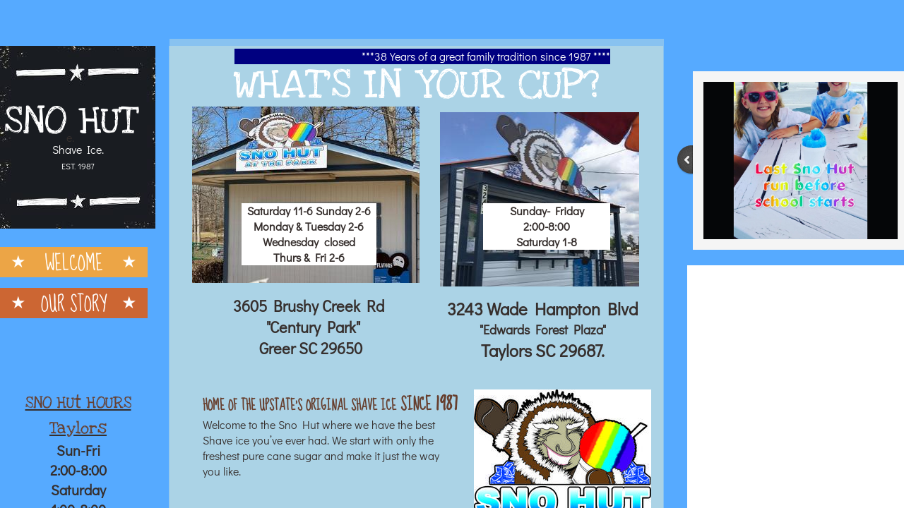

--- FILE ---
content_type: text/html; charset=utf-8
request_url: http://www.snohut.com/
body_size: 10586
content:
 <!DOCTYPE html><html lang="en" dir="ltr" data-tcc-ignore=""><head><title>Welcome</title><meta http-equiv="content-type" content="text/html; charset=UTF-8"><meta http-equiv="X-UA-Compatible" content="IE=edge,chrome=1"><link rel="stylesheet" type="text/css" href="site.css?v="><script> if (typeof ($sf) === "undefined") { $sf = { baseUrl: "https://img1.wsimg.com/wst/v7/WSB7_J_20250806_0022_DEP-08062_6076/v2", skin: "app", preload: 0, require: { jquery: "https://img1.wsimg.com/wst/v7/WSB7_J_20250806_0022_DEP-08062_6076/v2/libs/jquery/jq.js", paths: { "wsbcore": "common/wsb/core", "knockout": "libs/knockout/knockout" } } }; } </script><script id="duel" src="//img1.wsimg.com/starfield/duel/v2.5.8/duel.js?appid=O3BkA5J1#TzNCa0E1SjF2Mi41Ljdwcm9k"></script><script> define('jquery', ['jq!starfield/jquery.mod'], function(m) { return m; }); define('appconfig', [], { documentDownloadBaseUrl: 'https://nebula.wsimg.com' }); </script><meta http-equiv="Content-Location" content="welcome.html"><meta name="generator" content="Starfield Technologies; Go Daddy Website Builder 7.0.5350"><meta property="og:type" content="website"><meta property="og:title" content="Welcome"><meta property="og:site_name" content="Sno Hut"><meta property="og:url" content="http://www.snohut.com/welcome.html"><meta property="og:image" content="https://nebula.wsimg.com/8bb8b57496406f9e8b1197ee5852af71?AccessKeyId=BF57604600A7D8F07E50&disposition=0&alloworigin=1"></head><body><style data-inline-fonts>/* vietnamese */
@font-face {
  font-family: 'Allura';
  font-style: normal;
  font-weight: 400;
  src: url(https://img1.wsimg.com/gfonts/s/allura/v23/9oRPNYsQpS4zjuA_hAgWDto.woff2) format('woff2');
  unicode-range: U+0102-0103, U+0110-0111, U+0128-0129, U+0168-0169, U+01A0-01A1, U+01AF-01B0, U+0300-0301, U+0303-0304, U+0308-0309, U+0323, U+0329, U+1EA0-1EF9, U+20AB;
}
/* latin-ext */
@font-face {
  font-family: 'Allura';
  font-style: normal;
  font-weight: 400;
  src: url(https://img1.wsimg.com/gfonts/s/allura/v23/9oRPNYsQpS4zjuA_hQgWDto.woff2) format('woff2');
  unicode-range: U+0100-02BA, U+02BD-02C5, U+02C7-02CC, U+02CE-02D7, U+02DD-02FF, U+0304, U+0308, U+0329, U+1D00-1DBF, U+1E00-1E9F, U+1EF2-1EFF, U+2020, U+20A0-20AB, U+20AD-20C0, U+2113, U+2C60-2C7F, U+A720-A7FF;
}
/* latin */
@font-face {
  font-family: 'Allura';
  font-style: normal;
  font-weight: 400;
  src: url(https://img1.wsimg.com/gfonts/s/allura/v23/9oRPNYsQpS4zjuA_iwgW.woff2) format('woff2');
  unicode-range: U+0000-00FF, U+0131, U+0152-0153, U+02BB-02BC, U+02C6, U+02DA, U+02DC, U+0304, U+0308, U+0329, U+2000-206F, U+20AC, U+2122, U+2191, U+2193, U+2212, U+2215, U+FEFF, U+FFFD;
}
/* cyrillic */
@font-face {
  font-family: 'Amatic SC';
  font-style: normal;
  font-weight: 400;
  src: url(https://img1.wsimg.com/gfonts/s/amaticsc/v28/TUZyzwprpvBS1izr_vOEDuSfQZQ.woff2) format('woff2');
  unicode-range: U+0301, U+0400-045F, U+0490-0491, U+04B0-04B1, U+2116;
}
/* hebrew */
@font-face {
  font-family: 'Amatic SC';
  font-style: normal;
  font-weight: 400;
  src: url(https://img1.wsimg.com/gfonts/s/amaticsc/v28/TUZyzwprpvBS1izr_vOECOSfQZQ.woff2) format('woff2');
  unicode-range: U+0307-0308, U+0590-05FF, U+200C-2010, U+20AA, U+25CC, U+FB1D-FB4F;
}
/* vietnamese */
@font-face {
  font-family: 'Amatic SC';
  font-style: normal;
  font-weight: 400;
  src: url(https://img1.wsimg.com/gfonts/s/amaticsc/v28/TUZyzwprpvBS1izr_vOEBeSfQZQ.woff2) format('woff2');
  unicode-range: U+0102-0103, U+0110-0111, U+0128-0129, U+0168-0169, U+01A0-01A1, U+01AF-01B0, U+0300-0301, U+0303-0304, U+0308-0309, U+0323, U+0329, U+1EA0-1EF9, U+20AB;
}
/* latin-ext */
@font-face {
  font-family: 'Amatic SC';
  font-style: normal;
  font-weight: 400;
  src: url(https://img1.wsimg.com/gfonts/s/amaticsc/v28/TUZyzwprpvBS1izr_vOEBOSfQZQ.woff2) format('woff2');
  unicode-range: U+0100-02BA, U+02BD-02C5, U+02C7-02CC, U+02CE-02D7, U+02DD-02FF, U+0304, U+0308, U+0329, U+1D00-1DBF, U+1E00-1E9F, U+1EF2-1EFF, U+2020, U+20A0-20AB, U+20AD-20C0, U+2113, U+2C60-2C7F, U+A720-A7FF;
}
/* latin */
@font-face {
  font-family: 'Amatic SC';
  font-style: normal;
  font-weight: 400;
  src: url(https://img1.wsimg.com/gfonts/s/amaticsc/v28/TUZyzwprpvBS1izr_vOECuSf.woff2) format('woff2');
  unicode-range: U+0000-00FF, U+0131, U+0152-0153, U+02BB-02BC, U+02C6, U+02DA, U+02DC, U+0304, U+0308, U+0329, U+2000-206F, U+20AC, U+2122, U+2191, U+2193, U+2212, U+2215, U+FEFF, U+FFFD;
}
/* vietnamese */
@font-face {
  font-family: 'Arizonia';
  font-style: normal;
  font-weight: 400;
  src: url(https://img1.wsimg.com/gfonts/s/arizonia/v23/neIIzCemt4A5qa7mv5WOFqwKUQ.woff2) format('woff2');
  unicode-range: U+0102-0103, U+0110-0111, U+0128-0129, U+0168-0169, U+01A0-01A1, U+01AF-01B0, U+0300-0301, U+0303-0304, U+0308-0309, U+0323, U+0329, U+1EA0-1EF9, U+20AB;
}
/* latin-ext */
@font-face {
  font-family: 'Arizonia';
  font-style: normal;
  font-weight: 400;
  src: url(https://img1.wsimg.com/gfonts/s/arizonia/v23/neIIzCemt4A5qa7mv5WPFqwKUQ.woff2) format('woff2');
  unicode-range: U+0100-02BA, U+02BD-02C5, U+02C7-02CC, U+02CE-02D7, U+02DD-02FF, U+0304, U+0308, U+0329, U+1D00-1DBF, U+1E00-1E9F, U+1EF2-1EFF, U+2020, U+20A0-20AB, U+20AD-20C0, U+2113, U+2C60-2C7F, U+A720-A7FF;
}
/* latin */
@font-face {
  font-family: 'Arizonia';
  font-style: normal;
  font-weight: 400;
  src: url(https://img1.wsimg.com/gfonts/s/arizonia/v23/neIIzCemt4A5qa7mv5WBFqw.woff2) format('woff2');
  unicode-range: U+0000-00FF, U+0131, U+0152-0153, U+02BB-02BC, U+02C6, U+02DA, U+02DC, U+0304, U+0308, U+0329, U+2000-206F, U+20AC, U+2122, U+2191, U+2193, U+2212, U+2215, U+FEFF, U+FFFD;
}
/* latin */
@font-face {
  font-family: 'Averia Sans Libre';
  font-style: normal;
  font-weight: 400;
  src: url(https://img1.wsimg.com/gfonts/s/averiasanslibre/v20/ga6XaxZG_G5OvCf_rt7FH3B6BHLMEdVOEoI.woff2) format('woff2');
  unicode-range: U+0000-00FF, U+0131, U+0152-0153, U+02BB-02BC, U+02C6, U+02DA, U+02DC, U+0304, U+0308, U+0329, U+2000-206F, U+20AC, U+2122, U+2191, U+2193, U+2212, U+2215, U+FEFF, U+FFFD;
}
/* latin */
@font-face {
  font-family: 'Cabin Sketch';
  font-style: normal;
  font-weight: 400;
  src: url(https://img1.wsimg.com/gfonts/s/cabinsketch/v23/QGYpz_kZZAGCONcK2A4bGOj8mNhN.woff2) format('woff2');
  unicode-range: U+0000-00FF, U+0131, U+0152-0153, U+02BB-02BC, U+02C6, U+02DA, U+02DC, U+0304, U+0308, U+0329, U+2000-206F, U+20AC, U+2122, U+2191, U+2193, U+2212, U+2215, U+FEFF, U+FFFD;
}
/* vietnamese */
@font-face {
  font-family: 'Francois One';
  font-style: normal;
  font-weight: 400;
  src: url(https://img1.wsimg.com/gfonts/s/francoisone/v22/_Xmr-H4zszafZw3A-KPSZut9zgiRi_Y.woff2) format('woff2');
  unicode-range: U+0102-0103, U+0110-0111, U+0128-0129, U+0168-0169, U+01A0-01A1, U+01AF-01B0, U+0300-0301, U+0303-0304, U+0308-0309, U+0323, U+0329, U+1EA0-1EF9, U+20AB;
}
/* latin-ext */
@font-face {
  font-family: 'Francois One';
  font-style: normal;
  font-weight: 400;
  src: url(https://img1.wsimg.com/gfonts/s/francoisone/v22/_Xmr-H4zszafZw3A-KPSZut9zwiRi_Y.woff2) format('woff2');
  unicode-range: U+0100-02BA, U+02BD-02C5, U+02C7-02CC, U+02CE-02D7, U+02DD-02FF, U+0304, U+0308, U+0329, U+1D00-1DBF, U+1E00-1E9F, U+1EF2-1EFF, U+2020, U+20A0-20AB, U+20AD-20C0, U+2113, U+2C60-2C7F, U+A720-A7FF;
}
/* latin */
@font-face {
  font-family: 'Francois One';
  font-style: normal;
  font-weight: 400;
  src: url(https://img1.wsimg.com/gfonts/s/francoisone/v22/_Xmr-H4zszafZw3A-KPSZut9wQiR.woff2) format('woff2');
  unicode-range: U+0000-00FF, U+0131, U+0152-0153, U+02BB-02BC, U+02C6, U+02DA, U+02DC, U+0304, U+0308, U+0329, U+2000-206F, U+20AC, U+2122, U+2191, U+2193, U+2212, U+2215, U+FEFF, U+FFFD;
}
/* latin-ext */
@font-face {
  font-family: 'Fredericka the Great';
  font-style: normal;
  font-weight: 400;
  src: url(https://img1.wsimg.com/gfonts/s/frederickathegreat/v23/9Bt33CxNwt7aOctW2xjbCstzwVKsIBVV--StxbcVcg.woff2) format('woff2');
  unicode-range: U+0100-02BA, U+02BD-02C5, U+02C7-02CC, U+02CE-02D7, U+02DD-02FF, U+0304, U+0308, U+0329, U+1D00-1DBF, U+1E00-1E9F, U+1EF2-1EFF, U+2020, U+20A0-20AB, U+20AD-20C0, U+2113, U+2C60-2C7F, U+A720-A7FF;
}
/* latin */
@font-face {
  font-family: 'Fredericka the Great';
  font-style: normal;
  font-weight: 400;
  src: url(https://img1.wsimg.com/gfonts/s/frederickathegreat/v23/9Bt33CxNwt7aOctW2xjbCstzwVKsIBVV--Sjxbc.woff2) format('woff2');
  unicode-range: U+0000-00FF, U+0131, U+0152-0153, U+02BB-02BC, U+02C6, U+02DA, U+02DC, U+0304, U+0308, U+0329, U+2000-206F, U+20AC, U+2122, U+2191, U+2193, U+2212, U+2215, U+FEFF, U+FFFD;
}
/* latin */
@font-face {
  font-family: 'Jacques Francois Shadow';
  font-style: normal;
  font-weight: 400;
  src: url(https://img1.wsimg.com/gfonts/s/jacquesfrancoisshadow/v27/KR1FBtOz8PKTMk-kqdkLVrvR0ECFrB6Pin-2_p8Suno.woff2) format('woff2');
  unicode-range: U+0000-00FF, U+0131, U+0152-0153, U+02BB-02BC, U+02C6, U+02DA, U+02DC, U+0304, U+0308, U+0329, U+2000-206F, U+20AC, U+2122, U+2191, U+2193, U+2212, U+2215, U+FEFF, U+FFFD;
}
/* latin */
@font-face {
  font-family: 'Josefin Slab';
  font-style: normal;
  font-weight: 400;
  src: url(https://img1.wsimg.com/gfonts/s/josefinslab/v29/lW-swjwOK3Ps5GSJlNNkMalNpiZe_ldbOR4W71msR349Kg.woff2) format('woff2');
  unicode-range: U+0000-00FF, U+0131, U+0152-0153, U+02BB-02BC, U+02C6, U+02DA, U+02DC, U+0304, U+0308, U+0329, U+2000-206F, U+20AC, U+2122, U+2191, U+2193, U+2212, U+2215, U+FEFF, U+FFFD;
}
/* latin-ext */
@font-face {
  font-family: 'Kaushan Script';
  font-style: normal;
  font-weight: 400;
  src: url(https://img1.wsimg.com/gfonts/s/kaushanscript/v19/vm8vdRfvXFLG3OLnsO15WYS5DG72wNJHMw.woff2) format('woff2');
  unicode-range: U+0100-02BA, U+02BD-02C5, U+02C7-02CC, U+02CE-02D7, U+02DD-02FF, U+0304, U+0308, U+0329, U+1D00-1DBF, U+1E00-1E9F, U+1EF2-1EFF, U+2020, U+20A0-20AB, U+20AD-20C0, U+2113, U+2C60-2C7F, U+A720-A7FF;
}
/* latin */
@font-face {
  font-family: 'Kaushan Script';
  font-style: normal;
  font-weight: 400;
  src: url(https://img1.wsimg.com/gfonts/s/kaushanscript/v19/vm8vdRfvXFLG3OLnsO15WYS5DG74wNI.woff2) format('woff2');
  unicode-range: U+0000-00FF, U+0131, U+0152-0153, U+02BB-02BC, U+02C6, U+02DA, U+02DC, U+0304, U+0308, U+0329, U+2000-206F, U+20AC, U+2122, U+2191, U+2193, U+2212, U+2215, U+FEFF, U+FFFD;
}
/* latin-ext */
@font-face {
  font-family: 'Love Ya Like A Sister';
  font-style: normal;
  font-weight: 400;
  src: url(https://img1.wsimg.com/gfonts/s/loveyalikeasister/v23/R70EjzUBlOqPeouhFDfR80-0FhOqJubN-BeL-3xdgGE.woff2) format('woff2');
  unicode-range: U+0100-02BA, U+02BD-02C5, U+02C7-02CC, U+02CE-02D7, U+02DD-02FF, U+0304, U+0308, U+0329, U+1D00-1DBF, U+1E00-1E9F, U+1EF2-1EFF, U+2020, U+20A0-20AB, U+20AD-20C0, U+2113, U+2C60-2C7F, U+A720-A7FF;
}
/* latin */
@font-face {
  font-family: 'Love Ya Like A Sister';
  font-style: normal;
  font-weight: 400;
  src: url(https://img1.wsimg.com/gfonts/s/loveyalikeasister/v23/R70EjzUBlOqPeouhFDfR80-0FhOqJubN-BeL9Xxd.woff2) format('woff2');
  unicode-range: U+0000-00FF, U+0131, U+0152-0153, U+02BB-02BC, U+02C6, U+02DA, U+02DC, U+0304, U+0308, U+0329, U+2000-206F, U+20AC, U+2122, U+2191, U+2193, U+2212, U+2215, U+FEFF, U+FFFD;
}
/* cyrillic-ext */
@font-face {
  font-family: 'Merriweather';
  font-style: normal;
  font-weight: 400;
  font-stretch: 100%;
  src: url(https://img1.wsimg.com/gfonts/s/merriweather/v33/u-4D0qyriQwlOrhSvowK_l5UcA6zuSYEqOzpPe3HOZJ5eX1WtLaQwmYiScCmDxhtNOKl8yDr3icaGV31GvU.woff2) format('woff2');
  unicode-range: U+0460-052F, U+1C80-1C8A, U+20B4, U+2DE0-2DFF, U+A640-A69F, U+FE2E-FE2F;
}
/* cyrillic */
@font-face {
  font-family: 'Merriweather';
  font-style: normal;
  font-weight: 400;
  font-stretch: 100%;
  src: url(https://img1.wsimg.com/gfonts/s/merriweather/v33/u-4D0qyriQwlOrhSvowK_l5UcA6zuSYEqOzpPe3HOZJ5eX1WtLaQwmYiScCmDxhtNOKl8yDr3icaEF31GvU.woff2) format('woff2');
  unicode-range: U+0301, U+0400-045F, U+0490-0491, U+04B0-04B1, U+2116;
}
/* vietnamese */
@font-face {
  font-family: 'Merriweather';
  font-style: normal;
  font-weight: 400;
  font-stretch: 100%;
  src: url(https://img1.wsimg.com/gfonts/s/merriweather/v33/u-4D0qyriQwlOrhSvowK_l5UcA6zuSYEqOzpPe3HOZJ5eX1WtLaQwmYiScCmDxhtNOKl8yDr3icaG131GvU.woff2) format('woff2');
  unicode-range: U+0102-0103, U+0110-0111, U+0128-0129, U+0168-0169, U+01A0-01A1, U+01AF-01B0, U+0300-0301, U+0303-0304, U+0308-0309, U+0323, U+0329, U+1EA0-1EF9, U+20AB;
}
/* latin-ext */
@font-face {
  font-family: 'Merriweather';
  font-style: normal;
  font-weight: 400;
  font-stretch: 100%;
  src: url(https://img1.wsimg.com/gfonts/s/merriweather/v33/u-4D0qyriQwlOrhSvowK_l5UcA6zuSYEqOzpPe3HOZJ5eX1WtLaQwmYiScCmDxhtNOKl8yDr3icaGl31GvU.woff2) format('woff2');
  unicode-range: U+0100-02BA, U+02BD-02C5, U+02C7-02CC, U+02CE-02D7, U+02DD-02FF, U+0304, U+0308, U+0329, U+1D00-1DBF, U+1E00-1E9F, U+1EF2-1EFF, U+2020, U+20A0-20AB, U+20AD-20C0, U+2113, U+2C60-2C7F, U+A720-A7FF;
}
/* latin */
@font-face {
  font-family: 'Merriweather';
  font-style: normal;
  font-weight: 400;
  font-stretch: 100%;
  src: url(https://img1.wsimg.com/gfonts/s/merriweather/v33/u-4D0qyriQwlOrhSvowK_l5UcA6zuSYEqOzpPe3HOZJ5eX1WtLaQwmYiScCmDxhtNOKl8yDr3icaFF31.woff2) format('woff2');
  unicode-range: U+0000-00FF, U+0131, U+0152-0153, U+02BB-02BC, U+02C6, U+02DA, U+02DC, U+0304, U+0308, U+0329, U+2000-206F, U+20AC, U+2122, U+2191, U+2193, U+2212, U+2215, U+FEFF, U+FFFD;
}
/* latin-ext */
@font-face {
  font-family: 'Offside';
  font-style: normal;
  font-weight: 400;
  src: url(https://img1.wsimg.com/gfonts/s/offside/v26/HI_KiYMWKa9QrAykc5joR6-d.woff2) format('woff2');
  unicode-range: U+0100-02BA, U+02BD-02C5, U+02C7-02CC, U+02CE-02D7, U+02DD-02FF, U+0304, U+0308, U+0329, U+1D00-1DBF, U+1E00-1E9F, U+1EF2-1EFF, U+2020, U+20A0-20AB, U+20AD-20C0, U+2113, U+2C60-2C7F, U+A720-A7FF;
}
/* latin */
@font-face {
  font-family: 'Offside';
  font-style: normal;
  font-weight: 400;
  src: url(https://img1.wsimg.com/gfonts/s/offside/v26/HI_KiYMWKa9QrAykc5boRw.woff2) format('woff2');
  unicode-range: U+0000-00FF, U+0131, U+0152-0153, U+02BB-02BC, U+02C6, U+02DA, U+02DC, U+0304, U+0308, U+0329, U+2000-206F, U+20AC, U+2122, U+2191, U+2193, U+2212, U+2215, U+FEFF, U+FFFD;
}
/* cyrillic-ext */
@font-face {
  font-family: 'Open Sans';
  font-style: normal;
  font-weight: 400;
  font-stretch: 100%;
  src: url(https://img1.wsimg.com/gfonts/s/opensans/v44/memSYaGs126MiZpBA-UvWbX2vVnXBbObj2OVZyOOSr4dVJWUgsjZ0B4taVIGxA.woff2) format('woff2');
  unicode-range: U+0460-052F, U+1C80-1C8A, U+20B4, U+2DE0-2DFF, U+A640-A69F, U+FE2E-FE2F;
}
/* cyrillic */
@font-face {
  font-family: 'Open Sans';
  font-style: normal;
  font-weight: 400;
  font-stretch: 100%;
  src: url(https://img1.wsimg.com/gfonts/s/opensans/v44/memSYaGs126MiZpBA-UvWbX2vVnXBbObj2OVZyOOSr4dVJWUgsjZ0B4kaVIGxA.woff2) format('woff2');
  unicode-range: U+0301, U+0400-045F, U+0490-0491, U+04B0-04B1, U+2116;
}
/* greek-ext */
@font-face {
  font-family: 'Open Sans';
  font-style: normal;
  font-weight: 400;
  font-stretch: 100%;
  src: url(https://img1.wsimg.com/gfonts/s/opensans/v44/memSYaGs126MiZpBA-UvWbX2vVnXBbObj2OVZyOOSr4dVJWUgsjZ0B4saVIGxA.woff2) format('woff2');
  unicode-range: U+1F00-1FFF;
}
/* greek */
@font-face {
  font-family: 'Open Sans';
  font-style: normal;
  font-weight: 400;
  font-stretch: 100%;
  src: url(https://img1.wsimg.com/gfonts/s/opensans/v44/memSYaGs126MiZpBA-UvWbX2vVnXBbObj2OVZyOOSr4dVJWUgsjZ0B4jaVIGxA.woff2) format('woff2');
  unicode-range: U+0370-0377, U+037A-037F, U+0384-038A, U+038C, U+038E-03A1, U+03A3-03FF;
}
/* hebrew */
@font-face {
  font-family: 'Open Sans';
  font-style: normal;
  font-weight: 400;
  font-stretch: 100%;
  src: url(https://img1.wsimg.com/gfonts/s/opensans/v44/memSYaGs126MiZpBA-UvWbX2vVnXBbObj2OVZyOOSr4dVJWUgsjZ0B4iaVIGxA.woff2) format('woff2');
  unicode-range: U+0307-0308, U+0590-05FF, U+200C-2010, U+20AA, U+25CC, U+FB1D-FB4F;
}
/* math */
@font-face {
  font-family: 'Open Sans';
  font-style: normal;
  font-weight: 400;
  font-stretch: 100%;
  src: url(https://img1.wsimg.com/gfonts/s/opensans/v44/memSYaGs126MiZpBA-UvWbX2vVnXBbObj2OVZyOOSr4dVJWUgsjZ0B5caVIGxA.woff2) format('woff2');
  unicode-range: U+0302-0303, U+0305, U+0307-0308, U+0310, U+0312, U+0315, U+031A, U+0326-0327, U+032C, U+032F-0330, U+0332-0333, U+0338, U+033A, U+0346, U+034D, U+0391-03A1, U+03A3-03A9, U+03B1-03C9, U+03D1, U+03D5-03D6, U+03F0-03F1, U+03F4-03F5, U+2016-2017, U+2034-2038, U+203C, U+2040, U+2043, U+2047, U+2050, U+2057, U+205F, U+2070-2071, U+2074-208E, U+2090-209C, U+20D0-20DC, U+20E1, U+20E5-20EF, U+2100-2112, U+2114-2115, U+2117-2121, U+2123-214F, U+2190, U+2192, U+2194-21AE, U+21B0-21E5, U+21F1-21F2, U+21F4-2211, U+2213-2214, U+2216-22FF, U+2308-230B, U+2310, U+2319, U+231C-2321, U+2336-237A, U+237C, U+2395, U+239B-23B7, U+23D0, U+23DC-23E1, U+2474-2475, U+25AF, U+25B3, U+25B7, U+25BD, U+25C1, U+25CA, U+25CC, U+25FB, U+266D-266F, U+27C0-27FF, U+2900-2AFF, U+2B0E-2B11, U+2B30-2B4C, U+2BFE, U+3030, U+FF5B, U+FF5D, U+1D400-1D7FF, U+1EE00-1EEFF;
}
/* symbols */
@font-face {
  font-family: 'Open Sans';
  font-style: normal;
  font-weight: 400;
  font-stretch: 100%;
  src: url(https://img1.wsimg.com/gfonts/s/opensans/v44/memSYaGs126MiZpBA-UvWbX2vVnXBbObj2OVZyOOSr4dVJWUgsjZ0B5OaVIGxA.woff2) format('woff2');
  unicode-range: U+0001-000C, U+000E-001F, U+007F-009F, U+20DD-20E0, U+20E2-20E4, U+2150-218F, U+2190, U+2192, U+2194-2199, U+21AF, U+21E6-21F0, U+21F3, U+2218-2219, U+2299, U+22C4-22C6, U+2300-243F, U+2440-244A, U+2460-24FF, U+25A0-27BF, U+2800-28FF, U+2921-2922, U+2981, U+29BF, U+29EB, U+2B00-2BFF, U+4DC0-4DFF, U+FFF9-FFFB, U+10140-1018E, U+10190-1019C, U+101A0, U+101D0-101FD, U+102E0-102FB, U+10E60-10E7E, U+1D2C0-1D2D3, U+1D2E0-1D37F, U+1F000-1F0FF, U+1F100-1F1AD, U+1F1E6-1F1FF, U+1F30D-1F30F, U+1F315, U+1F31C, U+1F31E, U+1F320-1F32C, U+1F336, U+1F378, U+1F37D, U+1F382, U+1F393-1F39F, U+1F3A7-1F3A8, U+1F3AC-1F3AF, U+1F3C2, U+1F3C4-1F3C6, U+1F3CA-1F3CE, U+1F3D4-1F3E0, U+1F3ED, U+1F3F1-1F3F3, U+1F3F5-1F3F7, U+1F408, U+1F415, U+1F41F, U+1F426, U+1F43F, U+1F441-1F442, U+1F444, U+1F446-1F449, U+1F44C-1F44E, U+1F453, U+1F46A, U+1F47D, U+1F4A3, U+1F4B0, U+1F4B3, U+1F4B9, U+1F4BB, U+1F4BF, U+1F4C8-1F4CB, U+1F4D6, U+1F4DA, U+1F4DF, U+1F4E3-1F4E6, U+1F4EA-1F4ED, U+1F4F7, U+1F4F9-1F4FB, U+1F4FD-1F4FE, U+1F503, U+1F507-1F50B, U+1F50D, U+1F512-1F513, U+1F53E-1F54A, U+1F54F-1F5FA, U+1F610, U+1F650-1F67F, U+1F687, U+1F68D, U+1F691, U+1F694, U+1F698, U+1F6AD, U+1F6B2, U+1F6B9-1F6BA, U+1F6BC, U+1F6C6-1F6CF, U+1F6D3-1F6D7, U+1F6E0-1F6EA, U+1F6F0-1F6F3, U+1F6F7-1F6FC, U+1F700-1F7FF, U+1F800-1F80B, U+1F810-1F847, U+1F850-1F859, U+1F860-1F887, U+1F890-1F8AD, U+1F8B0-1F8BB, U+1F8C0-1F8C1, U+1F900-1F90B, U+1F93B, U+1F946, U+1F984, U+1F996, U+1F9E9, U+1FA00-1FA6F, U+1FA70-1FA7C, U+1FA80-1FA89, U+1FA8F-1FAC6, U+1FACE-1FADC, U+1FADF-1FAE9, U+1FAF0-1FAF8, U+1FB00-1FBFF;
}
/* vietnamese */
@font-face {
  font-family: 'Open Sans';
  font-style: normal;
  font-weight: 400;
  font-stretch: 100%;
  src: url(https://img1.wsimg.com/gfonts/s/opensans/v44/memSYaGs126MiZpBA-UvWbX2vVnXBbObj2OVZyOOSr4dVJWUgsjZ0B4vaVIGxA.woff2) format('woff2');
  unicode-range: U+0102-0103, U+0110-0111, U+0128-0129, U+0168-0169, U+01A0-01A1, U+01AF-01B0, U+0300-0301, U+0303-0304, U+0308-0309, U+0323, U+0329, U+1EA0-1EF9, U+20AB;
}
/* latin-ext */
@font-face {
  font-family: 'Open Sans';
  font-style: normal;
  font-weight: 400;
  font-stretch: 100%;
  src: url(https://img1.wsimg.com/gfonts/s/opensans/v44/memSYaGs126MiZpBA-UvWbX2vVnXBbObj2OVZyOOSr4dVJWUgsjZ0B4uaVIGxA.woff2) format('woff2');
  unicode-range: U+0100-02BA, U+02BD-02C5, U+02C7-02CC, U+02CE-02D7, U+02DD-02FF, U+0304, U+0308, U+0329, U+1D00-1DBF, U+1E00-1E9F, U+1EF2-1EFF, U+2020, U+20A0-20AB, U+20AD-20C0, U+2113, U+2C60-2C7F, U+A720-A7FF;
}
/* latin */
@font-face {
  font-family: 'Open Sans';
  font-style: normal;
  font-weight: 400;
  font-stretch: 100%;
  src: url(https://img1.wsimg.com/gfonts/s/opensans/v44/memSYaGs126MiZpBA-UvWbX2vVnXBbObj2OVZyOOSr4dVJWUgsjZ0B4gaVI.woff2) format('woff2');
  unicode-range: U+0000-00FF, U+0131, U+0152-0153, U+02BB-02BC, U+02C6, U+02DA, U+02DC, U+0304, U+0308, U+0329, U+2000-206F, U+20AC, U+2122, U+2191, U+2193, U+2212, U+2215, U+FEFF, U+FFFD;
}
/* cyrillic-ext */
@font-face {
  font-family: 'Oswald';
  font-style: normal;
  font-weight: 400;
  src: url(https://img1.wsimg.com/gfonts/s/oswald/v57/TK3_WkUHHAIjg75cFRf3bXL8LICs1_FvsUtiZTaR.woff2) format('woff2');
  unicode-range: U+0460-052F, U+1C80-1C8A, U+20B4, U+2DE0-2DFF, U+A640-A69F, U+FE2E-FE2F;
}
/* cyrillic */
@font-face {
  font-family: 'Oswald';
  font-style: normal;
  font-weight: 400;
  src: url(https://img1.wsimg.com/gfonts/s/oswald/v57/TK3_WkUHHAIjg75cFRf3bXL8LICs1_FvsUJiZTaR.woff2) format('woff2');
  unicode-range: U+0301, U+0400-045F, U+0490-0491, U+04B0-04B1, U+2116;
}
/* vietnamese */
@font-face {
  font-family: 'Oswald';
  font-style: normal;
  font-weight: 400;
  src: url(https://img1.wsimg.com/gfonts/s/oswald/v57/TK3_WkUHHAIjg75cFRf3bXL8LICs1_FvsUliZTaR.woff2) format('woff2');
  unicode-range: U+0102-0103, U+0110-0111, U+0128-0129, U+0168-0169, U+01A0-01A1, U+01AF-01B0, U+0300-0301, U+0303-0304, U+0308-0309, U+0323, U+0329, U+1EA0-1EF9, U+20AB;
}
/* latin-ext */
@font-face {
  font-family: 'Oswald';
  font-style: normal;
  font-weight: 400;
  src: url(https://img1.wsimg.com/gfonts/s/oswald/v57/TK3_WkUHHAIjg75cFRf3bXL8LICs1_FvsUhiZTaR.woff2) format('woff2');
  unicode-range: U+0100-02BA, U+02BD-02C5, U+02C7-02CC, U+02CE-02D7, U+02DD-02FF, U+0304, U+0308, U+0329, U+1D00-1DBF, U+1E00-1E9F, U+1EF2-1EFF, U+2020, U+20A0-20AB, U+20AD-20C0, U+2113, U+2C60-2C7F, U+A720-A7FF;
}
/* latin */
@font-face {
  font-family: 'Oswald';
  font-style: normal;
  font-weight: 400;
  src: url(https://img1.wsimg.com/gfonts/s/oswald/v57/TK3_WkUHHAIjg75cFRf3bXL8LICs1_FvsUZiZQ.woff2) format('woff2');
  unicode-range: U+0000-00FF, U+0131, U+0152-0153, U+02BB-02BC, U+02C6, U+02DA, U+02DC, U+0304, U+0308, U+0329, U+2000-206F, U+20AC, U+2122, U+2191, U+2193, U+2212, U+2215, U+FEFF, U+FFFD;
}
/* latin-ext */
@font-face {
  font-family: 'Over the Rainbow';
  font-style: normal;
  font-weight: 400;
  src: url(https://img1.wsimg.com/gfonts/s/overtherainbow/v23/11haGoXG1k_HKhMLUWz7Mc7vvW5ulvqs9eA2.woff2) format('woff2');
  unicode-range: U+0100-02BA, U+02BD-02C5, U+02C7-02CC, U+02CE-02D7, U+02DD-02FF, U+0304, U+0308, U+0329, U+1D00-1DBF, U+1E00-1E9F, U+1EF2-1EFF, U+2020, U+20A0-20AB, U+20AD-20C0, U+2113, U+2C60-2C7F, U+A720-A7FF;
}
/* latin */
@font-face {
  font-family: 'Over the Rainbow';
  font-style: normal;
  font-weight: 400;
  src: url(https://img1.wsimg.com/gfonts/s/overtherainbow/v23/11haGoXG1k_HKhMLUWz7Mc7vvW5ulvSs9Q.woff2) format('woff2');
  unicode-range: U+0000-00FF, U+0131, U+0152-0153, U+02BB-02BC, U+02C6, U+02DA, U+02DC, U+0304, U+0308, U+0329, U+2000-206F, U+20AC, U+2122, U+2191, U+2193, U+2212, U+2215, U+FEFF, U+FFFD;
}
/* cyrillic-ext */
@font-face {
  font-family: 'Pacifico';
  font-style: normal;
  font-weight: 400;
  src: url(https://img1.wsimg.com/gfonts/s/pacifico/v23/FwZY7-Qmy14u9lezJ-6K6MmTpA.woff2) format('woff2');
  unicode-range: U+0460-052F, U+1C80-1C8A, U+20B4, U+2DE0-2DFF, U+A640-A69F, U+FE2E-FE2F;
}
/* cyrillic */
@font-face {
  font-family: 'Pacifico';
  font-style: normal;
  font-weight: 400;
  src: url(https://img1.wsimg.com/gfonts/s/pacifico/v23/FwZY7-Qmy14u9lezJ-6D6MmTpA.woff2) format('woff2');
  unicode-range: U+0301, U+0400-045F, U+0490-0491, U+04B0-04B1, U+2116;
}
/* vietnamese */
@font-face {
  font-family: 'Pacifico';
  font-style: normal;
  font-weight: 400;
  src: url(https://img1.wsimg.com/gfonts/s/pacifico/v23/FwZY7-Qmy14u9lezJ-6I6MmTpA.woff2) format('woff2');
  unicode-range: U+0102-0103, U+0110-0111, U+0128-0129, U+0168-0169, U+01A0-01A1, U+01AF-01B0, U+0300-0301, U+0303-0304, U+0308-0309, U+0323, U+0329, U+1EA0-1EF9, U+20AB;
}
/* latin-ext */
@font-face {
  font-family: 'Pacifico';
  font-style: normal;
  font-weight: 400;
  src: url(https://img1.wsimg.com/gfonts/s/pacifico/v23/FwZY7-Qmy14u9lezJ-6J6MmTpA.woff2) format('woff2');
  unicode-range: U+0100-02BA, U+02BD-02C5, U+02C7-02CC, U+02CE-02D7, U+02DD-02FF, U+0304, U+0308, U+0329, U+1D00-1DBF, U+1E00-1E9F, U+1EF2-1EFF, U+2020, U+20A0-20AB, U+20AD-20C0, U+2113, U+2C60-2C7F, U+A720-A7FF;
}
/* latin */
@font-face {
  font-family: 'Pacifico';
  font-style: normal;
  font-weight: 400;
  src: url(https://img1.wsimg.com/gfonts/s/pacifico/v23/FwZY7-Qmy14u9lezJ-6H6Mk.woff2) format('woff2');
  unicode-range: U+0000-00FF, U+0131, U+0152-0153, U+02BB-02BC, U+02C6, U+02DA, U+02DC, U+0304, U+0308, U+0329, U+2000-206F, U+20AC, U+2122, U+2191, U+2193, U+2212, U+2215, U+FEFF, U+FFFD;
}
/* latin-ext */
@font-face {
  font-family: 'Romanesco';
  font-style: normal;
  font-weight: 400;
  src: url(https://img1.wsimg.com/gfonts/s/romanesco/v22/w8gYH2ozQOY7_r_J7mSX1XYKmOo.woff2) format('woff2');
  unicode-range: U+0100-02BA, U+02BD-02C5, U+02C7-02CC, U+02CE-02D7, U+02DD-02FF, U+0304, U+0308, U+0329, U+1D00-1DBF, U+1E00-1E9F, U+1EF2-1EFF, U+2020, U+20A0-20AB, U+20AD-20C0, U+2113, U+2C60-2C7F, U+A720-A7FF;
}
/* latin */
@font-face {
  font-family: 'Romanesco';
  font-style: normal;
  font-weight: 400;
  src: url(https://img1.wsimg.com/gfonts/s/romanesco/v22/w8gYH2ozQOY7_r_J7mSX23YK.woff2) format('woff2');
  unicode-range: U+0000-00FF, U+0131, U+0152-0153, U+02BB-02BC, U+02C6, U+02DA, U+02DC, U+0304, U+0308, U+0329, U+2000-206F, U+20AC, U+2122, U+2191, U+2193, U+2212, U+2215, U+FEFF, U+FFFD;
}
/* latin-ext */
@font-face {
  font-family: 'Sacramento';
  font-style: normal;
  font-weight: 400;
  src: url(https://img1.wsimg.com/gfonts/s/sacramento/v17/buEzpo6gcdjy0EiZMBUG4CMf_exL.woff2) format('woff2');
  unicode-range: U+0100-02BA, U+02BD-02C5, U+02C7-02CC, U+02CE-02D7, U+02DD-02FF, U+0304, U+0308, U+0329, U+1D00-1DBF, U+1E00-1E9F, U+1EF2-1EFF, U+2020, U+20A0-20AB, U+20AD-20C0, U+2113, U+2C60-2C7F, U+A720-A7FF;
}
/* latin */
@font-face {
  font-family: 'Sacramento';
  font-style: normal;
  font-weight: 400;
  src: url(https://img1.wsimg.com/gfonts/s/sacramento/v17/buEzpo6gcdjy0EiZMBUG4C0f_Q.woff2) format('woff2');
  unicode-range: U+0000-00FF, U+0131, U+0152-0153, U+02BB-02BC, U+02C6, U+02DA, U+02DC, U+0304, U+0308, U+0329, U+2000-206F, U+20AC, U+2122, U+2191, U+2193, U+2212, U+2215, U+FEFF, U+FFFD;
}
/* latin-ext */
@font-face {
  font-family: 'Seaweed Script';
  font-style: normal;
  font-weight: 400;
  src: url(https://img1.wsimg.com/gfonts/s/seaweedscript/v17/bx6cNx6Tne2pxOATYE8C_Rsoe3WA8qY2VQ.woff2) format('woff2');
  unicode-range: U+0100-02BA, U+02BD-02C5, U+02C7-02CC, U+02CE-02D7, U+02DD-02FF, U+0304, U+0308, U+0329, U+1D00-1DBF, U+1E00-1E9F, U+1EF2-1EFF, U+2020, U+20A0-20AB, U+20AD-20C0, U+2113, U+2C60-2C7F, U+A720-A7FF;
}
/* latin */
@font-face {
  font-family: 'Seaweed Script';
  font-style: normal;
  font-weight: 400;
  src: url(https://img1.wsimg.com/gfonts/s/seaweedscript/v17/bx6cNx6Tne2pxOATYE8C_Rsoe3WO8qY.woff2) format('woff2');
  unicode-range: U+0000-00FF, U+0131, U+0152-0153, U+02BB-02BC, U+02C6, U+02DA, U+02DC, U+0304, U+0308, U+0329, U+2000-206F, U+20AC, U+2122, U+2191, U+2193, U+2212, U+2215, U+FEFF, U+FFFD;
}
/* latin-ext */
@font-face {
  font-family: 'Special Elite';
  font-style: normal;
  font-weight: 400;
  src: url(https://img1.wsimg.com/gfonts/s/specialelite/v20/XLYgIZbkc4JPUL5CVArUVL0ntn4OSEFt.woff2) format('woff2');
  unicode-range: U+0100-02BA, U+02BD-02C5, U+02C7-02CC, U+02CE-02D7, U+02DD-02FF, U+0304, U+0308, U+0329, U+1D00-1DBF, U+1E00-1E9F, U+1EF2-1EFF, U+2020, U+20A0-20AB, U+20AD-20C0, U+2113, U+2C60-2C7F, U+A720-A7FF;
}
/* latin */
@font-face {
  font-family: 'Special Elite';
  font-style: normal;
  font-weight: 400;
  src: url(https://img1.wsimg.com/gfonts/s/specialelite/v20/XLYgIZbkc4JPUL5CVArUVL0ntnAOSA.woff2) format('woff2');
  unicode-range: U+0000-00FF, U+0131, U+0152-0153, U+02BB-02BC, U+02C6, U+02DA, U+02DC, U+0304, U+0308, U+0329, U+2000-206F, U+20AC, U+2122, U+2191, U+2193, U+2212, U+2215, U+FEFF, U+FFFD;
}

/* cyrillic-ext */
@font-face {
  font-family: 'Didact Gothic';
  font-style: normal;
  font-weight: 400;
  src: url(https://img1.wsimg.com/gfonts/s/didactgothic/v21/ahcfv8qz1zt6hCC5G4F_P4ASlUaYpnLl.woff2) format('woff2');
  unicode-range: U+0460-052F, U+1C80-1C8A, U+20B4, U+2DE0-2DFF, U+A640-A69F, U+FE2E-FE2F;
}
/* cyrillic */
@font-face {
  font-family: 'Didact Gothic';
  font-style: normal;
  font-weight: 400;
  src: url(https://img1.wsimg.com/gfonts/s/didactgothic/v21/ahcfv8qz1zt6hCC5G4F_P4ASlU-YpnLl.woff2) format('woff2');
  unicode-range: U+0301, U+0400-045F, U+0490-0491, U+04B0-04B1, U+2116;
}
/* greek-ext */
@font-face {
  font-family: 'Didact Gothic';
  font-style: normal;
  font-weight: 400;
  src: url(https://img1.wsimg.com/gfonts/s/didactgothic/v21/ahcfv8qz1zt6hCC5G4F_P4ASlUeYpnLl.woff2) format('woff2');
  unicode-range: U+1F00-1FFF;
}
/* greek */
@font-face {
  font-family: 'Didact Gothic';
  font-style: normal;
  font-weight: 400;
  src: url(https://img1.wsimg.com/gfonts/s/didactgothic/v21/ahcfv8qz1zt6hCC5G4F_P4ASlUiYpnLl.woff2) format('woff2');
  unicode-range: U+0370-0377, U+037A-037F, U+0384-038A, U+038C, U+038E-03A1, U+03A3-03FF;
}
/* latin-ext */
@font-face {
  font-family: 'Didact Gothic';
  font-style: normal;
  font-weight: 400;
  src: url(https://img1.wsimg.com/gfonts/s/didactgothic/v21/ahcfv8qz1zt6hCC5G4F_P4ASlUWYpnLl.woff2) format('woff2');
  unicode-range: U+0100-02BA, U+02BD-02C5, U+02C7-02CC, U+02CE-02D7, U+02DD-02FF, U+0304, U+0308, U+0329, U+1D00-1DBF, U+1E00-1E9F, U+1EF2-1EFF, U+2020, U+20A0-20AB, U+20AD-20C0, U+2113, U+2C60-2C7F, U+A720-A7FF;
}
/* latin */
@font-face {
  font-family: 'Didact Gothic';
  font-style: normal;
  font-weight: 400;
  src: url(https://img1.wsimg.com/gfonts/s/didactgothic/v21/ahcfv8qz1zt6hCC5G4F_P4ASlUuYpg.woff2) format('woff2');
  unicode-range: U+0000-00FF, U+0131, U+0152-0153, U+02BB-02BC, U+02C6, U+02DA, U+02DC, U+0304, U+0308, U+0329, U+2000-206F, U+20AC, U+2122, U+2191, U+2193, U+2212, U+2215, U+FEFF, U+FFFD;
}
/* latin-ext */
@font-face {
  font-family: 'Love Ya Like A Sister';
  font-style: normal;
  font-weight: 400;
  src: url(https://img1.wsimg.com/gfonts/s/loveyalikeasister/v23/R70EjzUBlOqPeouhFDfR80-0FhOqJubN-BeL-3xdgGE.woff2) format('woff2');
  unicode-range: U+0100-02BA, U+02BD-02C5, U+02C7-02CC, U+02CE-02D7, U+02DD-02FF, U+0304, U+0308, U+0329, U+1D00-1DBF, U+1E00-1E9F, U+1EF2-1EFF, U+2020, U+20A0-20AB, U+20AD-20C0, U+2113, U+2C60-2C7F, U+A720-A7FF;
}
/* latin */
@font-face {
  font-family: 'Love Ya Like A Sister';
  font-style: normal;
  font-weight: 400;
  src: url(https://img1.wsimg.com/gfonts/s/loveyalikeasister/v23/R70EjzUBlOqPeouhFDfR80-0FhOqJubN-BeL9Xxd.woff2) format('woff2');
  unicode-range: U+0000-00FF, U+0131, U+0152-0153, U+02BB-02BC, U+02C6, U+02DA, U+02DC, U+0304, U+0308, U+0329, U+2000-206F, U+20AC, U+2122, U+2191, U+2193, U+2212, U+2215, U+FEFF, U+FFFD;
}
/* latin */
@font-face {
  font-family: 'Sue Ellen Francisco';
  font-style: normal;
  font-weight: 400;
  src: url(https://img1.wsimg.com/gfonts/s/sueellenfrancisco/v22/wXK3E20CsoJ9j1DDkjHcQ5ZL8xRaxru9no1P2w.woff2) format('woff2');
  unicode-range: U+0000-00FF, U+0131, U+0152-0153, U+02BB-02BC, U+02C6, U+02DA, U+02DC, U+0304, U+0308, U+0329, U+2000-206F, U+20AC, U+2122, U+2191, U+2193, U+2212, U+2215, U+FEFF, U+FFFD;
}
</style><style type="text/css"> #wsb-element-e4710a4a-256a-41c0-8f5e-1777f4f76611{top:288px;left:341.5px;position:absolute;z-index:93}#wsb-element-e4710a4a-256a-41c0-8f5e-1777f4f76611 .txt{padding:0px;background:#fff;width:191px;height:88px}#wsb-element-9b0cc830-160d-462a-95e9-64e0bd1cb8df{top:151px;left:272px;position:absolute;z-index:85}#wsb-element-9b0cc830-160d-462a-95e9-64e0bd1cb8df .wsb-image-inner{}#wsb-element-9b0cc830-160d-462a-95e9-64e0bd1cb8df .wsb-image-inner div{width:322px;height:250px;position:relative;overflow:hidden}#wsb-element-9b0cc830-160d-462a-95e9-64e0bd1cb8df img{position:absolute}#wsb-element-9adc2933-17e4-4f6f-ac79-5963a96069e9{top:288px;left:684px;position:absolute;z-index:100}#wsb-element-9adc2933-17e4-4f6f-ac79-5963a96069e9 .txt{padding:0px;background:#fff;width:180px;height:66px}#wsb-element-35f06802-c37f-4452-a933-b45644bdf78b{top:419px;left:287px;position:absolute;z-index:87}#wsb-element-35f06802-c37f-4452-a933-b45644bdf78b .txt{width:300px;height:124px}#wsb-element-11b5a218-a29e-44c0-9234-84f38d5e450b{top:159.47px;left:623px;position:absolute;z-index:86}#wsb-element-11b5a218-a29e-44c0-9234-84f38d5e450b .wsb-image-inner{}#wsb-element-11b5a218-a29e-44c0-9234-84f38d5e450b .wsb-image-inner div{width:282px;height:247px;position:relative;overflow:hidden}#wsb-element-11b5a218-a29e-44c0-9234-84f38d5e450b img{position:absolute}#wsb-element-0287aa7a-f33e-4dc5-803d-4ea44431ef73{top:552px;left:671px;position:absolute;z-index:75}#wsb-element-0287aa7a-f33e-4dc5-803d-4ea44431ef73 .wsb-image-inner{}#wsb-element-0287aa7a-f33e-4dc5-803d-4ea44431ef73 .wsb-image-inner div{width:251px;height:210px;position:relative;overflow:hidden}#wsb-element-0287aa7a-f33e-4dc5-803d-4ea44431ef73 img{position:absolute}#wsb-element-00000000-0000-0000-0000-000706909805{top:69px;left:332px;position:absolute;z-index:68}#wsb-element-00000000-0000-0000-0000-000706909805 .wsb-htmlsnippet-element{width:532px;height:27px;overflow:hidden;margin:auto}#wsb-element-00000000-0000-0000-0000-000548073779{top:101px;left:959px;position:absolute;z-index:11}#wsb-element-00000000-0000-0000-0000-000548073779>div{width:349px;height:253px;padding:0px}#wsb-element-00000000-0000-0000-0000-000542053687{top:880px;left:551px;position:absolute;z-index:52}#wsb-element-00000000-0000-0000-0000-000542053687 .wsb-image-inner{}#wsb-element-00000000-0000-0000-0000-000542053687 .wsb-image-inner div{width:78px;height:56px;position:relative;overflow:hidden}#wsb-element-00000000-0000-0000-0000-000542053687 img{position:absolute}#wsb-element-00000000-0000-0000-0000-000542044459{top:419px;left:614px;position:absolute;z-index:50}#wsb-element-00000000-0000-0000-0000-000542044459 .txt{width:308px;height:96px}#wsb-element-00000000-0000-0000-0000-000542028940{top:376px;left:973px;position:absolute;z-index:46}#wsb-element-00000000-0000-0000-0000-000542028940 div{width:326px;height:368px;padding:0px;background:#fff}#wsb-element-00000000-0000-0000-0000-000542028653{top:831px;left:978px;position:absolute;z-index:45}#wsb-element-00000000-0000-0000-0000-000542028653>div{}#wsb-element-00000000-0000-0000-0000-000542028653 .map{width:320px;height:279px}#wsb-element-00000000-0000-0000-0000-000541883956{top:55px;left:240px;position:absolute;z-index:9}#wsb-element-00000000-0000-0000-0000-000541883956 .wsb-shape{width:700px;height:881px;box-sizing:content-box;-moz-box-sizing:content-box}#wsb-element-00000000-0000-0000-0000-000541883949{top:552px;left:22px;position:absolute;z-index:38}#wsb-element-00000000-0000-0000-0000-000541883949 .txt{width:177px;height:258px}#wsb-element-00000000-0000-0000-0000-000541883945{top:552px;left:287px;position:absolute;z-index:17}#wsb-element-00000000-0000-0000-0000-000541883945 .txt{width:361px;height:174px}#wsb-element-00000000-0000-0000-0000-000541883943{top:91px;left:272px;position:absolute;z-index:26}#wsb-element-00000000-0000-0000-0000-000541883943 .txt{width:633px;height:120px}#wsb-element-00000000-0000-0000-0000-000541883936{top:65px;left:238.5px;position:absolute;z-index:10}#wsb-element-00000000-0000-0000-0000-000541883936 .wsb-shape{width:700px;height:881px;box-sizing:content-box;-moz-box-sizing:content-box}#wsb-element-00000000-0000-0000-0000-000542051613{top:223px;left:74.5px;position:absolute;z-index:41}#wsb-element-00000000-0000-0000-0000-000542051613 .txt{padding:0px;width:72px;height:22px}#wsb-element-00000000-0000-0000-0000-000542037878{top:201px;left:67px;position:absolute;z-index:27}#wsb-element-00000000-0000-0000-0000-000542037878 .txt{width:87px;height:22px}#wsb-element-00000000-0000-0000-0000-000542037388{top:350px;left:0px;position:absolute;z-index:28}#wsb-element-00000000-0000-0000-0000-000542037388{width:209px;height:193px}#wsb-element-00000000-0000-0000-0000-000541883948{top:18px;left:842px;position:absolute;z-index:25}#wsb-element-00000000-0000-0000-0000-000541883948 .wsb-image-inner{}#wsb-element-00000000-0000-0000-0000-000541883948 .wsb-image-inner div{width:98px;height:35px;position:relative;overflow:hidden}#wsb-element-00000000-0000-0000-0000-000541883948 img{position:absolute}#wsb-element-00000000-0000-0000-0000-000541883947{top:25px;left:240px;position:absolute;z-index:24}#wsb-element-00000000-0000-0000-0000-000541883947 .txt{width:443px;height:22px}#wsb-element-00000000-0000-0000-0000-000541883940{top:69px;left:0px;position:absolute;z-index:23}#wsb-element-00000000-0000-0000-0000-000541883940 .wsb-shape{width:219px;height:253px;padding:0px;background:#000;box-sizing:content-box;-moz-box-sizing:content-box}#wsb-element-00000000-0000-0000-0000-000541883939{top:127.5px;left:0px;position:absolute;z-index:26}#wsb-element-00000000-0000-0000-0000-000541883939 .txt{width:199px;height:134px}#wsb-element-00000000-0000-0000-0000-000541883938{top:65px;left:0px;position:absolute;z-index:24}#wsb-element-00000000-0000-0000-0000-000541883938 .wsb-image-inner{}#wsb-element-00000000-0000-0000-0000-000541883938 .wsb-image-inner div{width:220px;height:259px;position:relative;overflow:hidden}#wsb-element-00000000-0000-0000-0000-000541883938 img{position:absolute} </style><div class="wsb-canvas body" style="background-color: #d9bc8b; background-image: url(https://nebula.wsimg.com/76d8835cd8738f1376ec14cacf696d53?AccessKeyId=531592D248B589D87A56&alloworigin=1); background-position-x: center; background-position-y: top; background-position: center top; background-repeat: repeat; position: fixed; top: 0; bottom: 0; left: 0; right: 0; width: 100%; height: 100%; overflow: hidden;"><div class="wsb-canvas-page-container" style="position: absolute; top: 0; bottom: 0; left: 0; right: 0; width: 100%; height: 100%; overflow: auto;"><div id="wsb-canvas-template-page" class="wsb-canvas-page page" style="height: 1153px; margin: auto; width: 1316px; background-color: #56aaff; position: relative; margin-top: 0px"><div id="wsb-canvas-template-container" style="position: absolute;"> <div id="wsb-element-e4710a4a-256a-41c0-8f5e-1777f4f76611" class="wsb-element-text" data-type="element"> <div class="txt "><p style="text-align: center;"><b>Saturday 11-6 Sunday 2-6</b><br></p><p style="text-align: center;"><b>Monday &amp; Tuesday 2-6</b><br></p><p style="text-align: center;"><b>Wednesday&nbsp; closed</b><br></p><p style="text-align: center;"><b>​Thurs &amp; Fri 2-6</b><br></p></div> </div><div id="wsb-element-9b0cc830-160d-462a-95e9-64e0bd1cb8df" class="wsb-element-image" data-type="element"> <div class="wsb-image-inner "><div class="img"><img src="https://nebula.wsimg.com/3e9f03366b7fbd5eb904cbfd88b5bf63?AccessKeyId=BF57604600A7D8F07E50&amp;disposition=0&amp;alloworigin=1" style="vertical-align:middle;width:322px;height:250px;"></div></div> </div><div id="wsb-element-9adc2933-17e4-4f6f-ac79-5963a96069e9" class="wsb-element-text" data-type="element"> <div class="txt "><p style="text-align: center;"><b>Sunday- Friday</b></p><p style="text-align: center;"><b>​2:00-8:00</b><br></p><p style="text-align: center;"><b>​Saturday 1-8</b><br></p></div> </div><div id="wsb-element-35f06802-c37f-4452-a933-b45644bdf78b" class="wsb-element-text" data-type="element"> <div class="txt "><h4 style="text-align: center;"><span style="font-size:22px;"><strong>3605 Brushy Creek Rd<br></strong></span></h4><h4><span style="font-size:22px;"><strong>&nbsp; &nbsp; &nbsp; &nbsp; &nbsp; &nbsp; &nbsp; &nbsp; &nbsp; "Century Park"</strong></span></h4><h4><span style="font-size:22px;"><strong>&nbsp; &nbsp; &nbsp; &nbsp; &nbsp; &nbsp; &nbsp; &nbsp;&nbsp;Greer SC 29650</strong></span></h4><p><span style="font-size:22px;"><strong>​&nbsp; &nbsp; &nbsp; &nbsp; &nbsp;</strong></span><br></p></div> </div><div id="wsb-element-11b5a218-a29e-44c0-9234-84f38d5e450b" class="wsb-element-image" data-type="element"> <div class="wsb-image-inner "><div class="img"><img src="https://nebula.wsimg.com/8ed02c487234ffe8a3b3bfe46a17cae8?AccessKeyId=BF57604600A7D8F07E50&amp;disposition=0&amp;alloworigin=1" style="vertical-align:middle;width:282px;height:247px;"></div></div> </div><div id="wsb-element-0287aa7a-f33e-4dc5-803d-4ea44431ef73" class="wsb-element-image" data-type="element"> <div class="wsb-image-inner "><div class="img"><img src="https://nebula.wsimg.com/75405cb32bf1bd58753d05be796157f4?AccessKeyId=BF57604600A7D8F07E50&amp;disposition=0&amp;alloworigin=1" style="vertical-align:middle;width:251px;height:210px;"></div></div> </div><div id="wsb-element-00000000-0000-0000-0000-000706909805" class="wsb-element-htmlsnippet" data-type="element">




        <div class="wsb-htmlsnippet-element"><font color="#FFFFFF"><marquee bgcolor="#000080" direction="left" loop="100" width="100%">***38 Years of a great family tradition since 1987 ****  </marquee></font></div>
</div><div id="wsb-element-00000000-0000-0000-0000-000548073779" class="wsb-element-gallery" data-type="element"> <div class="false customStyle "><div id="desktop-00000000-0000-0000-0000-000548073779" class="wsb-media-gallery"><ul class="wsb-media-gallery-slider"></ul></div></div><script type="text/javascript"> require(['designer/app/builder/ui/controls/media/gallery/media.gallery'], function (gallery) { var $element = $('#desktop-00000000-0000-0000-0000-000548073779.wsb-media-gallery'); var model = { ID: '00000000-0000-0000-0000-000548073779', mode: 'desktop', preview: false, Layer: 11, Width: '349px', Height: '253px', GalleryAssets: [{"id":"8bb8b57496406f9e8b1197ee5852af71:BF57604600A7D8F07E50","src":"https://nebula.wsimg.com/8bb8b57496406f9e8b1197ee5852af71?AccessKeyId=BF57604600A7D8F07E50&disposition=0&alloworigin=1","caption":"","link":"","type":"image"},{"id":"b5e6509610c4f65590f0b9d5a444da71:BF57604600A7D8F07E50","src":"https://nebula.wsimg.com/b5e6509610c4f65590f0b9d5a444da71?AccessKeyId=BF57604600A7D8F07E50&disposition=0&alloworigin=1","caption":"","link":"","type":"image"},{"id":"fa0215260633129b886c93040cf240a1:BF57604600A7D8F07E50","src":"https://nebula.wsimg.com/fa0215260633129b886c93040cf240a1?AccessKeyId=BF57604600A7D8F07E50&disposition=0&alloworigin=1","caption":"","link":"","type":"image"},{"id":"cc45387e884dcbd3df9674b201bc38e9:BF57604600A7D8F07E50","src":"https://nebula.wsimg.com/cc45387e884dcbd3df9674b201bc38e9?AccessKeyId=BF57604600A7D8F07E50&disposition=0&alloworigin=1","caption":"","link":"","type":"image"},{"id":"8ab69bc734b1c4b9bda81efeb8b204f8:BF57604600A7D8F07E50","src":"https://nebula.wsimg.com/8ab69bc734b1c4b9bda81efeb8b204f8?AccessKeyId=BF57604600A7D8F07E50&disposition=0&alloworigin=1","caption":"","link":"","type":"image"},{"id":"4f59dfb74fefb81a2c0d05b80890ec50:BF57604600A7D8F07E50","src":"https://nebula.wsimg.com/4f59dfb74fefb81a2c0d05b80890ec50?AccessKeyId=BF57604600A7D8F07E50&disposition=0&alloworigin=1","caption":"","link":"","type":"image"},{"id":"fa70aa138bf6e3f61a3fc32f35cb90b2:BF57604600A7D8F07E50","src":"https://nebula.wsimg.com/fa70aa138bf6e3f61a3fc32f35cb90b2?AccessKeyId=BF57604600A7D8F07E50&disposition=0&alloworigin=1","caption":"","link":"","type":"image"},{"id":"e7cb05819e911c78d38fafbafc091158:BF57604600A7D8F07E50","src":"https://nebula.wsimg.com/e7cb05819e911c78d38fafbafc091158?AccessKeyId=BF57604600A7D8F07E50&disposition=0&alloworigin=1","caption":"","link":"","type":"image"},{"id":"d86276005ff7a9f9dded91493cb4e3c3:BF57604600A7D8F07E50","src":"https://nebula.wsimg.com/d86276005ff7a9f9dded91493cb4e3c3?AccessKeyId=BF57604600A7D8F07E50&disposition=0&alloworigin=1","caption":"","link":"","type":"image"},{"id":"bcbdf5c1752d860392406ea2b73209dc:BF57604600A7D8F07E50","src":"https://nebula.wsimg.com/bcbdf5c1752d860392406ea2b73209dc?AccessKeyId=BF57604600A7D8F07E50&disposition=0&alloworigin=1","caption":"","link":"","type":"image"},{"id":"a4b1c405b071c743313e6d306db8acc6:BF57604600A7D8F07E50","src":"https://nebula.wsimg.com/a4b1c405b071c743313e6d306db8acc6?AccessKeyId=BF57604600A7D8F07E50&disposition=0&alloworigin=1","caption":"","link":"","type":"image"},{"id":"93aa797f5c94a799cb9c57b4ba68fc75:BF57604600A7D8F07E50","src":"https://nebula.wsimg.com/93aa797f5c94a799cb9c57b4ba68fc75?AccessKeyId=BF57604600A7D8F07E50&disposition=0&alloworigin=1","caption":"","link":"","type":"image"},{"id":"4abd88308709ef000d5beac95fca7404:BF57604600A7D8F07E50","src":"https://nebula.wsimg.com/4abd88308709ef000d5beac95fca7404?AccessKeyId=BF57604600A7D8F07E50&disposition=0&alloworigin=1","caption":"","link":"","type":"image"},{"id":"94981638757d5d058c3910cba4c55d41:BF57604600A7D8F07E50","src":"https://nebula.wsimg.com/94981638757d5d058c3910cba4c55d41?AccessKeyId=BF57604600A7D8F07E50&disposition=0&alloworigin=1","caption":"","link":"","type":"image"},{"id":"d263b49d108e1b5a211e2f46f34d7761:BF57604600A7D8F07E50","src":"https://nebula.wsimg.com/d263b49d108e1b5a211e2f46f34d7761?AccessKeyId=BF57604600A7D8F07E50&disposition=0&alloworigin=1","caption":"","link":"","type":"image"},{"id":"295897a30556b06edd79d45ec8125f3d:BF57604600A7D8F07E50","src":"https://nebula.wsimg.com/295897a30556b06edd79d45ec8125f3d?AccessKeyId=BF57604600A7D8F07E50&disposition=0&alloworigin=1","caption":"","link":"","type":"image"},{"id":"138dc7d88606209b13192b468eb41272:BF57604600A7D8F07E50","src":"https://nebula.wsimg.com/138dc7d88606209b13192b468eb41272?AccessKeyId=BF57604600A7D8F07E50&disposition=0&alloworigin=1","caption":"","link":"","type":"image"},{"id":"67c01760bbbaf25a7b162095b4917765:BF57604600A7D8F07E50","src":"https://nebula.wsimg.com/67c01760bbbaf25a7b162095b4917765?AccessKeyId=BF57604600A7D8F07E50&disposition=0&alloworigin=1","caption":"","link":"","type":"image"},{"id":"f78d0effa35ab46ee04ffa5bf6840490:BF57604600A7D8F07E50","src":"https://nebula.wsimg.com/f78d0effa35ab46ee04ffa5bf6840490?AccessKeyId=BF57604600A7D8F07E50&disposition=0&alloworigin=1","caption":"","link":"","type":"image"},{"id":"f2eb66352968aad5f8a041323229bf8d:BF57604600A7D8F07E50","src":"https://nebula.wsimg.com/f2eb66352968aad5f8a041323229bf8d?AccessKeyId=BF57604600A7D8F07E50&disposition=0&alloworigin=1","caption":"","link":"","type":"image"},{"id":"547800afb9e9e5e72966768c4739b517:BF57604600A7D8F07E50","src":"https://nebula.wsimg.com/547800afb9e9e5e72966768c4739b517?AccessKeyId=BF57604600A7D8F07E50&disposition=0&alloworigin=1","caption":"","link":"","type":"image"},{"id":"0ac2be4825039a4e0071100d1cb6c151:BF57604600A7D8F07E50","src":"https://nebula.wsimg.com/0ac2be4825039a4e0071100d1cb6c151?AccessKeyId=BF57604600A7D8F07E50&disposition=0&alloworigin=1","caption":"","link":"","type":"image"},{"id":"78263fe61a36d28a50dc557a3d7ef950:BF57604600A7D8F07E50","src":"https://nebula.wsimg.com/78263fe61a36d28a50dc557a3d7ef950?AccessKeyId=BF57604600A7D8F07E50&disposition=0&alloworigin=1","caption":"","link":"","type":"image"},{"id":"c71c6eddd097036056bc85a36e75307b:BF57604600A7D8F07E50","src":"https://nebula.wsimg.com/c71c6eddd097036056bc85a36e75307b?AccessKeyId=BF57604600A7D8F07E50&disposition=0&alloworigin=1","caption":"","link":"","type":"image"},{"id":"ca58bf349a9682b3f986d0a7357c4f46:BF57604600A7D8F07E50","src":"https://nebula.wsimg.com/ca58bf349a9682b3f986d0a7357c4f46?AccessKeyId=BF57604600A7D8F07E50&disposition=0&alloworigin=1","caption":"","link":"","type":"image"},{"id":"adb58ebce7cd7cee63eca8dca1c20648:BF57604600A7D8F07E50","src":"https://nebula.wsimg.com/adb58ebce7cd7cee63eca8dca1c20648?AccessKeyId=BF57604600A7D8F07E50&disposition=0&alloworigin=1","caption":"","link":"","type":"image"},{"id":"e280b64a8eaa57f8a5162af85bea93cc:BF57604600A7D8F07E50","src":"https://nebula.wsimg.com/e280b64a8eaa57f8a5162af85bea93cc?AccessKeyId=BF57604600A7D8F07E50&disposition=0&alloworigin=1","caption":"","link":"","type":"image"},{"id":"30e4b50683a911c2e51e10d7f236484d:BF57604600A7D8F07E50","src":"https://nebula.wsimg.com/30e4b50683a911c2e51e10d7f236484d?AccessKeyId=BF57604600A7D8F07E50&disposition=0&alloworigin=1","caption":"","link":"","type":"image"},{"id":"55369628d7915d2631ad005089d39e02:BF57604600A7D8F07E50","src":"https://nebula.wsimg.com/55369628d7915d2631ad005089d39e02?AccessKeyId=BF57604600A7D8F07E50&disposition=0&alloworigin=1","caption":"","link":"","type":"image"},{"id":"95c7f59ef366b5979b593101b39ea507:BF57604600A7D8F07E50","src":"https://nebula.wsimg.com/95c7f59ef366b5979b593101b39ea507?AccessKeyId=BF57604600A7D8F07E50&disposition=0&alloworigin=1","caption":"","link":"","type":"image"},{"id":"e43bc4ef820d71f617d689e27c73b230:BF57604600A7D8F07E50","src":"https://nebula.wsimg.com/e43bc4ef820d71f617d689e27c73b230?AccessKeyId=BF57604600A7D8F07E50&disposition=0&alloworigin=1","caption":"","link":"","type":"image"},{"id":"27a4354afcacc54a076b328414c2e7c8:BF57604600A7D8F07E50","src":"https://nebula.wsimg.com/27a4354afcacc54a076b328414c2e7c8?AccessKeyId=BF57604600A7D8F07E50&disposition=0&alloworigin=1","caption":"","link":"","type":"image"},{"id":"37544e8d10d3833b423df4f7c8ba1b11:BF57604600A7D8F07E50","src":"https://nebula.wsimg.com/37544e8d10d3833b423df4f7c8ba1b11?AccessKeyId=BF57604600A7D8F07E50&disposition=0&alloworigin=1","caption":"","link":"","type":"image"},{"id":"6c7d0d9fe5bf74248a90abd139b67051:BF57604600A7D8F07E50","src":"https://nebula.wsimg.com/6c7d0d9fe5bf74248a90abd139b67051?AccessKeyId=BF57604600A7D8F07E50&disposition=0&alloworigin=1","caption":"","link":"","type":"image"},{"id":"bcdcc92dc9992d351b017ba66d10ab49:BF57604600A7D8F07E50","src":"https://nebula.wsimg.com/bcdcc92dc9992d351b017ba66d10ab49?AccessKeyId=BF57604600A7D8F07E50&disposition=0&alloworigin=1","caption":"","link":"","type":"image"},{"id":"2991fd8edd2c1c2671385bb01ee268ee:BF57604600A7D8F07E50","src":"https://nebula.wsimg.com/2991fd8edd2c1c2671385bb01ee268ee?AccessKeyId=BF57604600A7D8F07E50&disposition=0&alloworigin=1","caption":"","link":"","type":"image"},{"id":"626145cf8c8c37d6b4574fe0cc4fb20e:BF57604600A7D8F07E50","src":"https://nebula.wsimg.com/626145cf8c8c37d6b4574fe0cc4fb20e?AccessKeyId=BF57604600A7D8F07E50&disposition=0&alloworigin=1","caption":"","link":"","type":"image"},{"id":"fce795f80b1a9dfd61edce77d4b2dde8:BF57604600A7D8F07E50","src":"https://nebula.wsimg.com/fce795f80b1a9dfd61edce77d4b2dde8?AccessKeyId=BF57604600A7D8F07E50&disposition=0&alloworigin=1","caption":"","link":"","type":"image"},{"id":"6938cc7f0705a7f4e87fb3816e3de935:BF57604600A7D8F07E50","src":"https://nebula.wsimg.com/6938cc7f0705a7f4e87fb3816e3de935?AccessKeyId=BF57604600A7D8F07E50&disposition=0&alloworigin=1","caption":"","link":"","type":"image"},{"id":"04e7ac93198f922b7da2ce20f391b185:BF57604600A7D8F07E50","src":"https://nebula.wsimg.com/04e7ac93198f922b7da2ce20f391b185?AccessKeyId=BF57604600A7D8F07E50&disposition=0&alloworigin=1","caption":"","link":"","type":"image"},{"id":"8183e975e2ad53f5914189652910b649:BF57604600A7D8F07E50","src":"https://nebula.wsimg.com/8183e975e2ad53f5914189652910b649?AccessKeyId=BF57604600A7D8F07E50&disposition=0&alloworigin=1","caption":"","link":"","type":"image"},{"id":"1c88ce240f7b04adc02f6ab26516a83b:BF57604600A7D8F07E50","src":"https://nebula.wsimg.com/1c88ce240f7b04adc02f6ab26516a83b?AccessKeyId=BF57604600A7D8F07E50&disposition=0&alloworigin=1","caption":"","link":"","type":"image"},{"id":"43facce6293c9c5ead3fcb555adaf64a:BF57604600A7D8F07E50","src":"https://nebula.wsimg.com/43facce6293c9c5ead3fcb555adaf64a?AccessKeyId=BF57604600A7D8F07E50&disposition=0&alloworigin=1","caption":"","link":"","type":"image"},{"id":"a3c75f4ce7681ca4be2fd4adbc5416dc:BF57604600A7D8F07E50","src":"https://nebula.wsimg.com/a3c75f4ce7681ca4be2fd4adbc5416dc?AccessKeyId=BF57604600A7D8F07E50&disposition=0&alloworigin=1","caption":"","link":"","type":"image"},{"id":"cc734bdb3c90c95bda2696dfbc78a87f:BF57604600A7D8F07E50","src":"https://nebula.wsimg.com/cc734bdb3c90c95bda2696dfbc78a87f?AccessKeyId=BF57604600A7D8F07E50&disposition=0&alloworigin=1","caption":"","link":"","type":"image"},{"id":"3b8c54593a8eedb728fdaf080fcbde1f:BF57604600A7D8F07E50","src":"https://nebula.wsimg.com/3b8c54593a8eedb728fdaf080fcbde1f?AccessKeyId=BF57604600A7D8F07E50&disposition=0&alloworigin=1","caption":"","link":"","type":"image"},{"id":"a603745f07629971c61f4a85a43649ea:BF57604600A7D8F07E50","src":"https://nebula.wsimg.com/a603745f07629971c61f4a85a43649ea?AccessKeyId=BF57604600A7D8F07E50&disposition=0&alloworigin=1","caption":"","link":"","type":"image"},{"id":"4ab58acbefe38f703d99ee3d3b2d4288:BF57604600A7D8F07E50","src":"https://nebula.wsimg.com/4ab58acbefe38f703d99ee3d3b2d4288?AccessKeyId=BF57604600A7D8F07E50&disposition=0&alloworigin=1","caption":"","link":"","type":"image"},{"id":"ff56fff1232a253289e0955c72f4ec3e:BF57604600A7D8F07E50","src":"https://nebula.wsimg.com/ff56fff1232a253289e0955c72f4ec3e?AccessKeyId=BF57604600A7D8F07E50&disposition=0&alloworigin=1","caption":"","link":"","type":"image"},{"id":"558cb51d66ea49d95e7fccbf974e62df:BF57604600A7D8F07E50","src":"https://nebula.wsimg.com/558cb51d66ea49d95e7fccbf974e62df?AccessKeyId=BF57604600A7D8F07E50&disposition=0&alloworigin=1","caption":"","link":"","type":"image"},{"id":"9b25b8800d64e7ca0a372620314b6af3:BF57604600A7D8F07E50","src":"https://nebula.wsimg.com/9b25b8800d64e7ca0a372620314b6af3?AccessKeyId=BF57604600A7D8F07E50&disposition=0&alloworigin=1","caption":"","link":"","type":"image"},{"id":"7062e7119f9ca05ca67b8ce3b09c6fee:BF57604600A7D8F07E50","src":"https://nebula.wsimg.com/7062e7119f9ca05ca67b8ce3b09c6fee?AccessKeyId=BF57604600A7D8F07E50&disposition=0&alloworigin=1","caption":"","link":"","type":"image"},{"id":"d204156d5fd4f26c1b50a9377e25538d:BF57604600A7D8F07E50","src":"https://nebula.wsimg.com/d204156d5fd4f26c1b50a9377e25538d?AccessKeyId=BF57604600A7D8F07E50&disposition=0&alloworigin=1","caption":"","link":"","type":"image"},{"id":"9a78b7ed8a8a1a54ec9a7835cc69d311:BF57604600A7D8F07E50","src":"https://nebula.wsimg.com/9a78b7ed8a8a1a54ec9a7835cc69d311?AccessKeyId=BF57604600A7D8F07E50&disposition=0&alloworigin=1","caption":"","link":"","type":"image"},{"id":"5e105bbb5c307b93cbdb6ba40c50b434:BF57604600A7D8F07E50","src":"https://nebula.wsimg.com/5e105bbb5c307b93cbdb6ba40c50b434?AccessKeyId=BF57604600A7D8F07E50&disposition=0&alloworigin=1","caption":"","link":"","type":"image"}], GalleryAutoStart: true, GalleryCaption: true, GalleryAutoSize: true, GallerySpeed: 2, GalleryTheme: 0, GalleryTransition: 'Fade' }; gallery.render($element, model); }); </script> </div><div id="wsb-element-00000000-0000-0000-0000-000542053687" class="wsb-element-image" data-type="element"> <div class="wsb-image-inner "><div class="img"><img src="https://nebula.wsimg.com/e6b266edfffbba94e929b0946299e4e5?AccessKeyId=BF57604600A7D8F07E50&amp;disposition=0&amp;alloworigin=1" style="vertical-align:middle;width:78px;height:56px;"></div></div> </div><div id="wsb-element-00000000-0000-0000-0000-000542044459" class="wsb-element-text" data-type="element"> <div class="txt "><p style="text-align: center;"><span style="font-size: 26px;">​</span><strong><span style="font-size: 24px;">3243 Wade Hampton Blvd </span><span style="font-size: 18px;">"Edwards Forest Plaza"<br></span></strong></p><p style="text-align: center;"><strong><span style="font-size: 24px;">Taylors SC 29687.</span></strong><br></p></div> </div><div id="wsb-element-00000000-0000-0000-0000-000542028940" class="wsb-element-facebook" data-type="element"> <div id="fb-container-00000000-0000-0000-0000-000542028940" class="wsb-social-facebook "></div><script> require(["jquery", "designer/util/facebookSDKHelper"], function ($, fbSDK) { fbSDK.setApiGraphVersion("v15.0"); fbSDK.setLocale("en", "US"); fbSDK.likeBoxGenerator( $("#fb-container-00000000-0000-0000-0000-000542028940"), {"class" : "fb-page", "data-href" : "https://www.facebook.com/103250584583469", "data-width" : "326", "data-height" : "368", "data-show-facepile" : "false", "data-show-posts" : "true", "data-small-header" : "true", "data-adapt-container-width" : "true", "data-hide-cover" : "false"} ); }); </script></div><div id="wsb-element-00000000-0000-0000-0000-000542028653" class="wsb-element-map" data-type="element"> <div><div class="map"><div id="publish-map-00000000-0000-0000-0000-000542028653" style="width: 100%; height: 100%" height="100%" scrolling="no"></div><div style="overflow:hidden"><a class="larger-map-link" href="//maps.google.com/maps?v=2&amp;f=q&amp;ie=UTF8&amp;t=m&amp;iwloc=&amp;q=3243+Wade+Hampton+Blvd%2c+Taylors%2c+SC+29687%2c+USA&amp;z=14&amp;source=embed" target="_blank">View Larger Map</a></div></div></div><script type="text/javascript"> if('False' === 'True' && 'True' === 'True') { require(['common/geo/mapbox'], function (mapbox) { var mapboxDiv = document.getElementById('publish-map-00000000-0000-0000-0000-000542028653'); var key = 'pk.eyJ1IjoiZ29kYWRkeSIsImEiOiJjaWc5b20wcjcwczAydGFsdGxvamdvYnV0In0.JK9HuO6nAzc8BnMv6W7NBQ'; mapbox.generateMap(mapboxDiv, "3243 Wade Hampton Blvd, Taylors, SC 29687, USA", { zoom: 14, lat: 34.916631, lng: -82.317817 }, key, 'publish', "https://api.mapbox.com/geocoding/v5/mapbox.places/{0}.json?access_token="); }); } else { require(['common/geo/mapGenerator'], function (mapGenerator) { var gmapDiv = document.getElementById('publish-map-00000000-0000-0000-0000-000542028653'); var addressSelector = '[data-formType="address"]'; var addressInputs = $(addressSelector); var channel = 'v7-published'; var apiKey = 'AIzaSyCfKu7h6mMn4XA3K9DlYr2IF7M0R8tlS14'; if ('True' === 'True') { mapGenerator.runPublishMode(channel, "js!//maps.googleapis.com/maps/api/js?v=3.27&libraries=places,geometry", apiKey); } else { mapGenerator.runEditorMode(); } mapGenerator.drawMap(gmapDiv, "3243 Wade Hampton Blvd, Taylors, SC 29687, USA", { zoom: 14, lat: 34.916631, lng: -82.317817 }); }); } </script> </div><div id="wsb-element-00000000-0000-0000-0000-000541883956" class="wsb-element-shape" data-type="element"> <div class="wsb-shape shape_theme_content "></div> </div><div id="wsb-element-00000000-0000-0000-0000-000541883949" class="wsb-element-text" data-type="element"> <div class="txt "><p style="text-align: center;"><u><span class="editor_color_brown"><span style="font-size: 24px;"><span class="editor_font_like_a_sister">SNO HUt HOURS</span></span></span></u><br></p><p style="text-align: center;"><u><span class="editor_color_brown"><span style="font-size: 24px;"><span class="editor_font_like_a_sister">​Taylors</span></span></span></u><br></p><p style="text-align: center;"><span style="font-size: 20px;"><b>Sun-Fri</b></span></p><p style="text-align: center;"><span style="font-size: 20px;"><b>2:00-8:00</b></span><br></p><p style="text-align: center;"><span style="font-size: 20px;"><b>Saturday</b></span><br></p><p style="text-align: center;"><span style="font-size: 20px;"><b>​1:00-8:00</b></span><br></p><p style="text-align: center;"><p style="text-align: center;"><span style="font-size: 26px;"><span class="editor_single_space"><span class="editor_font_like_a_sister"><span class="editor_color_brown">Call us AT:</span></span></span></span><br></p><p style="text-align: center;"><span style="font-size: 26px;"><span class="editor_single_space"><span class="editor_font_like_a_sister"><span class="editor_color_brown">[864] 304-6874</span></span></span></span><br></p></div> </div><div id="wsb-element-00000000-0000-0000-0000-000541883945" class="wsb-element-text" data-type="element"> <div class="txt "><h2 style="text-align: center;"><span style="font-size: 18px;">Home of the upstate's Original&nbsp;SHAVE ICE</span><span style="font-size: 22px;"> Since </span><span style="font-size: 28px;">1987</span><br></h2><p>Welcome to the Sno Hut where we have the best Shave ice you’ve ever had. We start with only the freshest pure cane sugar and make it just the way you like. &nbsp;&nbsp; <br></p><p><br><br></p></div> </div><div id="wsb-element-00000000-0000-0000-0000-000541883943" class="wsb-element-text" data-type="element"> <div class="txt "><h1 style="text-align: center;">What's in your cup?<br></h1></div> </div><div id="wsb-element-00000000-0000-0000-0000-000541883936" class="wsb-element-shape" data-type="element"> <div class="wsb-shape shape_theme_content "></div> </div><div id="wsb-element-00000000-0000-0000-0000-000542051613" class="wsb-element-text" data-type="element"> <div class="txt "><p style="text-align: center;"><span style="font-size: 12px;"><span style="color: rgb(255, 255, 255);">EST. 1987</span></span><br></p></div> </div><div id="wsb-element-00000000-0000-0000-0000-000542037878" class="wsb-element-text" data-type="element"> <div class="txt "><p style="text-align: center;"><span style="color: rgb(255, 255, 255);"></span><span style="color: rgb(255, 255, 255);">Shave Ice.</span><br></p></div> </div><div id="wsb-element-00000000-0000-0000-0000-000542037388" class="wsb-element-navigation" data-type="element"> <div style="width: 209px; height: 193px;" class="wsb-nav nav_theme nav-text-left nav-vertical nav-btn-stretch wsb-navigation-rendered-top-level-container" id="wsb-nav-00000000-0000-0000-0000-000542037388"><style> #wsb-nav-00000000-0000-0000-0000-000542037388.wsb-navigation-rendered-top-level-container ul > li:hover, #wsb-nav-00000000-0000-0000-0000-000542037388.wsb-navigation-rendered-top-level-container ul > li:hover > a, #wsb-nav-00000000-0000-0000-0000-000542037388.wsb-navigation-rendered-top-level-container ul > li.active:hover, #wsb-nav-00000000-0000-0000-0000-000542037388.wsb-navigation-rendered-top-level-container ul > li.active > a:hover, #wsb-nav-00000000-0000-0000-0000-000542037388.wsb-navigation-rendered-top-level-container ul > li.active .nav-subnav li:hover, #wsb-nav-00000000-0000-0000-0000-000542037388.wsb-navigation-rendered-top-level-container ul > li.active .nav-subnav li:hover > a {background-color: !important;color: !important;} </style><ul class="wsb-navigation-rendered-top-level-menu "><li style="width: " class="active"><a href="welcome.html" target="" data-title="Welcome" data-pageid="00000000-0000-0000-0000-000004909543" data-url="welcome.html">Welcome</a></li><li style="width: "><a href="our-story.html" target="" data-title="Our Story" data-pageid="00000000-0000-0000-0000-000004917755" data-url="our-story.html">Our Story</a></li></ul></div> </div><div id="wsb-element-00000000-0000-0000-0000-000541883940" class="wsb-element-shape" data-type="element"> <div class="wsb-shape shape_rectangle customStyle "></div> </div><div id="wsb-element-00000000-0000-0000-0000-000541883939" class="wsb-element-text" data-type="element"> <div class="txt "><p style="text-align: center;"><span class="editor_sitename_first_line">SNO Hut</span><span style="line-height: 1.4; font-size: 16px;">e.</span><br></p></div> </div><div id="wsb-element-00000000-0000-0000-0000-000541883938" class="wsb-element-image" data-type="element"> <div class="wsb-image-inner "><div class="img"><img src="https://nebula.wsimg.com/6fbee8be48f9ce307bcdcd48de194b82?AccessKeyId=BF57604600A7D8F07E50&amp;disposition=0&amp;alloworigin=1" style="vertical-align:middle;width:220px;height:259px;"></div></div> </div> </div></div><div id="wsb-canvas-template-footer" class="wsb-canvas-page-footer footer" style="margin: auto; min-height:100px; height: 100px; width: 1316px; position: relative;"><div id="wsb-canvas-template-footer-container" class="footer-container" style="position: absolute"> <div id="wsb-element-00000000-0000-0000-0000-000541883948" class="wsb-element-image" > <div class="wsb-image-inner "><div class="img"><a href="https://www.godaddy.com/websites/website-builder?cvosrc=assets.wsb_badge.wsb_badge" target="_blank" rel=""><img src="https://nebula.wsimg.com/de2e8486765d919653fd356fc92a71a2?AccessKeyId=BF57604600A7D8F07E50&amp;disposition=0&amp;alloworigin=1" style="vertical-align:middle;width:98px;height:35px;"></a></div></div> </div><div id="wsb-element-00000000-0000-0000-0000-000541883947" class="wsb-element-text" > <div class="txt "><p>Copyright ©&nbsp;Sno Hut All rights Reserved</p></div> </div> </div></div><div class="view-as-mobile" style="padding:10px;position:relative;text-align:center;display:none;"><a href="#" onclick="return false;">View on Mobile</a></div></div></div><script type="text/javascript"> require(['jquery', 'common/cookiemanager/cookiemanager', 'designer/iebackground/iebackground'], function ($, cookieManager, bg) { if (cookieManager.getCookie("WSB.ForceDesktop")) { $('.view-as-mobile', '.wsb-canvas-page-container').show().find('a').bind('click', function () { cookieManager.eraseCookie("WSB.ForceDesktop"); window.location.reload(true); }); } bg.fixBackground(); }); </script><script> "undefined" === typeof _trfq || (window._trfq = []); "undefined" === typeof _trfd && (window._trfd = []), _trfd.push({ "ap": "WSBv7" }); </script><script src="//img1.wsimg.com/signals/js/clients/scc-c2/scc-c2.min.js" async=""></script></body></html> 